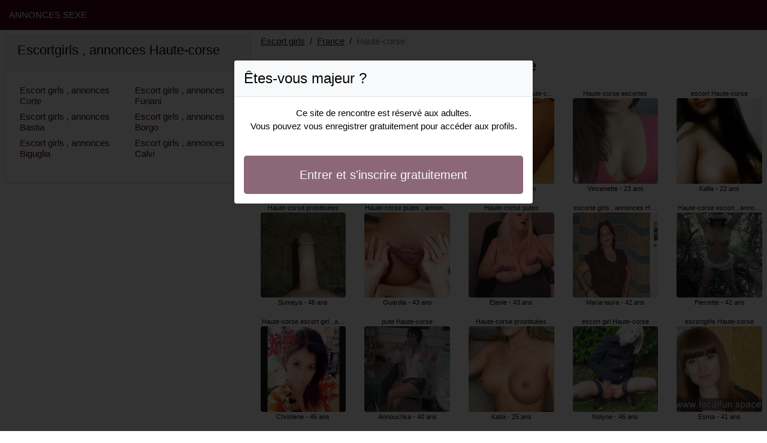

--- FILE ---
content_type: text/html; charset=UTF-8
request_url: https://www.annonces-sexe.net/fr/escort-girls-annonces/haute-corse
body_size: 4642
content:
<!doctype html>
<html lang="fr">
<head>
    <meta charset="utf-8">
    <meta name="viewport" content="width=device-width, initial-scale=1, shrink-to-fit=no">
    <link rel="stylesheet" href="/css/bootstrap.min.css" >
    <link rel="apple-touch-icon" sizes="180x180" href="/apple-touch-icon.png">
    <link rel="icon" type="image/png" sizes="32x32" href="/favicon-32x32.png">
    <link rel="icon" type="image/png" sizes="16x16" href="/favicon-16x16.png">
    <link rel="manifest" href="/site.webmanifest">
    <meta name="msapplication-TileColor" content="#40031d">
    <meta name="theme-color" content="#ffffff">
		<title>Escort girls , annonces Haute-corse, escortgirls | Annonces Sexe</title>
	<meta name="description" content="Escortes girl dans la Haute-corse, , annonces pute, prostituée, , annonces ✔️ putes dans la Haute-corse, escorts, escort dans la Haute-corse, , annonces escort girls." />
	<link rel="canonical" href="https://www.annonces-sexe.net/fr/escort-girls-annonces/haute-corse" />
	<style>
body{background-color:#FFFFFF;color: #050505;font-size: 15px;padding-bottom: 50px;padding-top: 50px;}
a, a:hover{color: #40031d;}

header{
	line-height: 50px;position: fixed;top: 0;width: 100%;z-index: 1;background-color: #40031d;
}

h1{font-size:1.5rem;width: 100%;}
h2{font-size:1.4rem;width: 100%;}
h3{font-size:1.3rem;width: 100%;}

.saoucen{color: #40031d;}
a.saoucen:hover{color: #40031d;}
.norhene{background-color: rgba(64,3,29 ,.10);}
.lima{background-color: rgba(64,3,29 ,.60);}

.madoussou{column-count: 6;column-width: 150px;}
.josceline{font-size: 11px;}
.josceline:hover{cursor:pointer;}
.josceline:hover span:last-child{text-decoration:underline;}

.josceline img{display: block;margin: 0 auto;width: 100%;}

.emouna{display: block;white-space: nowrap;text-overflow: ellipsis;overflow: hidden;}

.tulay{position: relative;}
.tulay >div{position: fixed;}
.tulay >div >div,.tulay >div > div > object{width: 100%;height: calc(100vh - 50px);}

.list-unstyled{column-count: 4;column-width: 150px;line-height: 18px;}

.breadcrumb{background-color: transparent;padding: 10px 0;margin: 0;}
.breadcrumb a{text-decoration: underline;}
.breadcrumb-item+.breadcrumb-item::before{color: #050505;}

.modal {top: 10vh;}
.modal-backdrop.show {opacity: 0.8;}
.modal-title{font-size: 1.5rem;line-height: normal;}
.modal-body .btn-lg{padding: 1rem;}

@media (max-width: 767px){
    .list-unstyled{line-height:24px;}
    .tulay{position: relative;}
    .tulay >div{position: relative;}
    .tulay >div >div,.tulay >div > div > object{width: 100%;height: 200px;}
}
</style>		
</head>
<body id="body" onload="showOverlay()" >

	<header>
    	<div class="container-fluid" >
    		<div class="row" >
    			<div class="col-sm-6"><a href="https://www.annonces-sexe.net" class="text-light" >ANNONCES SEXE</a></div>
    		</div>
    	</div>
	</header>

		<div class="container-fluid"  >
    	<div class="row">
    	
    		<div class="col-md-8 p-0 order-md-2" >
    			<ol class="breadcrumb p-2">
    				<li class="breadcrumb-item"><a href="https://www.annonces-sexe.net">Escort girls</a></li>
    				<li class="breadcrumb-item"><a href="https://www.annonces-sexe.net/fr/escort-girls-annonces">France</a></li>
    				<li class="breadcrumb-item active">Haute-corse</li>
    			</ol>
        	    <h1 class="p-2" >Escort girls , annonces dans la Haute-corse</h1>
				<div class="madoussou" >
    	<div class="p-2 text-center josceline" data-id="32455" data-name="Gaelle-anne"  data-age="47" >
		<span class="emouna" >Haute-corse escort girls</span>
		<img alt="Haute-corse escort girls" class="lazy rounded" data-src="//cdn.annonces-sexe.net/Z4qO9JtWc.jpg" src="[data-uri]" >
		<span class="emouna" >Gaelle-anne - 47 ans</span>
	</div>
    	<div class="p-2 text-center josceline" data-id="45282" data-name="Sumeya"  data-age="46" >
		<span class="emouna" >Haute-corse prostituées</span>
		<img alt="Haute-corse prostituées" class="lazy rounded" data-src="//cdn.annonces-sexe.net/UBJptYI33.jpg" src="[data-uri]" >
		<span class="emouna" >Sumeya - 46 ans</span>
	</div>
    	<div class="p-2 text-center josceline" data-id="34742" data-name="Chrislene"  data-age="45" >
		<span class="emouna" >Haute-corse escort girl , annonces</span>
		<img alt="Haute-corse escort girl , annonces" class="lazy rounded" data-src="//cdn.annonces-sexe.net/xFnIxc7QX.jpg" src="[data-uri]" >
		<span class="emouna" >Chrislene - 45 ans</span>
	</div>
    	<div class="p-2 text-center josceline" data-id="28604" data-name="Sadya"  data-age="41" >
		<span class="emouna" >putes , annonces Haute-corse</span>
		<img alt="putes , annonces Haute-corse" class="lazy rounded" data-src="//cdn.annonces-sexe.net/TO6vAFsjL.jpg" src="[data-uri]" >
		<span class="emouna" >Sadya - 41 ans</span>
	</div>
    	<div class="p-2 text-center josceline" data-id="37228" data-name="Saria"  data-age="46" >
		<span class="emouna" >prostituée , annonces Haute-corse</span>
		<img alt="prostituée , annonces Haute-corse" class="lazy rounded" data-src="//cdn.annonces-sexe.net/EyBvcnryN.jpg" src="[data-uri]" >
		<span class="emouna" >Saria - 46 ans</span>
	</div>
    	<div class="p-2 text-center josceline" data-id="41908" data-name="Thecla"  data-age="44" >
		<span class="emouna" >escortes girl , annonces Haute-corse</span>
		<img alt="escortes girl , annonces Haute-corse" class="lazy rounded" data-src="//cdn.annonces-sexe.net/cbCwjoeC4.jpg" src="[data-uri]" >
		<span class="emouna" >Thecla - 44 ans</span>
	</div>
    	<div class="p-2 text-center josceline" data-id="35622" data-name="Iride"  data-age="47" >
		<span class="emouna" >Haute-corse escort</span>
		<img alt="Haute-corse escort" class="lazy rounded" data-src="//cdn.annonces-sexe.net/CT4teQZik.jpg" src="[data-uri]" >
		<span class="emouna" >Iride - 47 ans</span>
	</div>
    	<div class="p-2 text-center josceline" data-id="24943" data-name="Neis"  data-age="39" >
		<span class="emouna" >Haute-corse escorts</span>
		<img alt="Haute-corse escorts" class="lazy rounded" data-src="//cdn.annonces-sexe.net/VdVkkBp2D.jpg" src="[data-uri]" >
		<span class="emouna" >Neis - 39 ans</span>
	</div>
    	<div class="p-2 text-center josceline" data-id="9380" data-name="Azeline"  data-age="27" >
		<span class="emouna" >Haute-corse escort , annonces</span>
		<img alt="Haute-corse escort , annonces" class="lazy rounded" data-src="//cdn.annonces-sexe.net/hZU13QIdd.jpg" src="[data-uri]" >
		<span class="emouna" >Azeline - 27 ans</span>
	</div>
    	<div class="p-2 text-center josceline" data-id="39234" data-name="Maro"  data-age="40" >
		<span class="emouna" >escortes girl Haute-corse</span>
		<img alt="escortes girl Haute-corse" class="lazy rounded" data-src="//cdn.annonces-sexe.net/teRhbnqlA.jpg" src="[data-uri]" >
		<span class="emouna" >Maro - 40 ans</span>
	</div>
    	<div class="p-2 text-center josceline" data-id="5184" data-name="Anabele"  data-age="25" >
		<span class="emouna" >escorts Haute-corse</span>
		<img alt="escorts Haute-corse" class="lazy rounded" data-src="//cdn.annonces-sexe.net/Vb5vfDcqK.jpg" src="[data-uri]" >
		<span class="emouna" >Anabele - 25 ans</span>
	</div>
    	<div class="p-2 text-center josceline" data-id="27621" data-name="Carolyn"  data-age="36" >
		<span class="emouna" >pute Haute-corse</span>
		<img alt="pute Haute-corse" class="lazy rounded" data-src="//cdn.annonces-sexe.net/afvfO5Cnu.jpg" src="[data-uri]" >
		<span class="emouna" >Carolyn - 36 ans</span>
	</div>
    	<div class="p-2 text-center josceline" data-id="694" data-name="Lounna"  data-age="19" >
		<span class="emouna" >escort girl , annonces Haute-corse</span>
		<img alt="escort girl , annonces Haute-corse" class="lazy rounded" data-src="//cdn.annonces-sexe.net/sAQwCMfK5.jpg" src="[data-uri]" >
		<span class="emouna" >Lounna - 19 ans</span>
	</div>
    	<div class="p-2 text-center josceline" data-id="25178" data-name="Ouardia"  data-age="43" >
		<span class="emouna" >Haute-corse putes , annonces</span>
		<img alt="Haute-corse putes , annonces" class="lazy rounded" data-src="//cdn.annonces-sexe.net/v5FlWq63R.jpg" src="[data-uri]" >
		<span class="emouna" >Ouardia - 43 ans</span>
	</div>
    	<div class="p-2 text-center josceline" data-id="29366" data-name="Annouchka"  data-age="40" >
		<span class="emouna" >pute Haute-corse</span>
		<img alt="pute Haute-corse" class="lazy rounded" data-src="//cdn.annonces-sexe.net/egWU5Cjac.jpg" src="[data-uri]" >
		<span class="emouna" >Annouchka - 40 ans</span>
	</div>
    	<div class="p-2 text-center josceline" data-id="20477" data-name="Margarida"  data-age="39" >
		<span class="emouna" >escortgirl Haute-corse</span>
		<img alt="escortgirl Haute-corse" class="lazy rounded" data-src="//cdn.annonces-sexe.net/aMsfXYV6E.jpg" src="[data-uri]" >
		<span class="emouna" >Margarida - 39 ans</span>
	</div>
    	<div class="p-2 text-center josceline" data-id="23982" data-name="Véronique-marie"  data-age="43" >
		<span class="emouna" >Haute-corse prostituée</span>
		<img alt="Haute-corse prostituée" class="lazy rounded" data-src="//cdn.annonces-sexe.net/Z1d8xxW2Q.jpg" src="[data-uri]" >
		<span class="emouna" >Véronique-marie - 43 ans</span>
	</div>
    	<div class="p-2 text-center josceline" data-id="35811" data-name="Geraldina"  data-age="47" >
		<span class="emouna" >escort girl , annonces Haute-corse</span>
		<img alt="escort girl , annonces Haute-corse" class="lazy rounded" data-src="//cdn.annonces-sexe.net/ws2LqemPW.jpg" src="[data-uri]" >
		<span class="emouna" >Geraldina - 47 ans</span>
	</div>
    	<div class="p-2 text-center josceline" data-id="22596" data-name="Amandina"  data-age="38" >
		<span class="emouna" >escorte Haute-corse</span>
		<img alt="escorte Haute-corse" class="lazy rounded" data-src="//cdn.annonces-sexe.net/3GkxbY2q8.jpg" src="[data-uri]" >
		<span class="emouna" >Amandina - 38 ans</span>
	</div>
    	<div class="p-2 text-center josceline" data-id="36122" data-name="Jayanna"  data-age="47" >
		<span class="emouna" >Haute-corse escort girl</span>
		<img alt="Haute-corse escort girl" class="lazy rounded" data-src="//cdn.annonces-sexe.net/mW2RNfTI3.jpg" src="[data-uri]" >
		<span class="emouna" >Jayanna - 47 ans</span>
	</div>
    	<div class="p-2 text-center josceline" data-id="23893" data-name="Elif"  data-age="43" >
		<span class="emouna" >Haute-corse escorts</span>
		<img alt="Haute-corse escorts" class="lazy rounded" data-src="//cdn.annonces-sexe.net/j4yoX4fiK.jpg" src="[data-uri]" >
		<span class="emouna" >Elif - 43 ans</span>
	</div>
    	<div class="p-2 text-center josceline" data-id="45169" data-name="Maroi"  data-age="41" >
		<span class="emouna" >escorte girl Haute-corse</span>
		<img alt="escorte girl Haute-corse" class="lazy rounded" data-src="//cdn.annonces-sexe.net/1ty1DI9GL.jpg" src="[data-uri]" >
		<span class="emouna" >Maroi - 41 ans</span>
	</div>
    	<div class="p-2 text-center josceline" data-id="23422" data-name="Cennet"  data-age="42" >
		<span class="emouna" >Haute-corse prostituée , annonces</span>
		<img alt="Haute-corse prostituée , annonces" class="lazy rounded" data-src="//cdn.annonces-sexe.net/GmcJIvfNI.jpg" src="[data-uri]" >
		<span class="emouna" >Cennet - 42 ans</span>
	</div>
    	<div class="p-2 text-center josceline" data-id="41395" data-name="Nathanaele"  data-age="49" >
		<span class="emouna" >escort girls Haute-corse</span>
		<img alt="escort girls Haute-corse" class="lazy rounded" data-src="//cdn.annonces-sexe.net/aaa29Pn6u.jpg" src="[data-uri]" >
		<span class="emouna" >Nathanaele - 49 ans</span>
	</div>
    	<div class="p-2 text-center josceline" data-id="31982" data-name="Noujoud"  data-age="40" >
		<span class="emouna" >escort , annonces Haute-corse</span>
		<img alt="escort , annonces Haute-corse" class="lazy rounded" data-src="//cdn.annonces-sexe.net/9MCfXrm2F.jpg" src="[data-uri]" >
		<span class="emouna" >Noujoud - 40 ans</span>
	</div>
    	<div class="p-2 text-center josceline" data-id="34925" data-name="Elanie"  data-age="43" >
		<span class="emouna" >Haute-corse putes</span>
		<img alt="Haute-corse putes" class="lazy rounded" data-src="//cdn.annonces-sexe.net/yS2jNBDrp.jpg" src="[data-uri]" >
		<span class="emouna" >Elanie - 43 ans</span>
	</div>
    	<div class="p-2 text-center josceline" data-id="13022" data-name="Katia"  data-age="25" >
		<span class="emouna" >Haute-corse prostituées</span>
		<img alt="Haute-corse prostituées" class="lazy rounded" data-src="//cdn.annonces-sexe.net/fMYXCb6Zi.jpg" src="[data-uri]" >
		<span class="emouna" >Katia - 25 ans</span>
	</div>
    	<div class="p-2 text-center josceline" data-id="9681" data-name="Hira-nur"  data-age="21" >
		<span class="emouna" >Haute-corse prostituée , annonces</span>
		<img alt="Haute-corse prostituée , annonces" class="lazy rounded" data-src="//cdn.annonces-sexe.net/bIx0MRDdk.jpg" src="[data-uri]" >
		<span class="emouna" >Hira-nur - 21 ans</span>
	</div>
    	<div class="p-2 text-center josceline" data-id="7618" data-name="Khamissa"  data-age="26" >
		<span class="emouna" >escorts girls Haute-corse</span>
		<img alt="escorts girls Haute-corse" class="lazy rounded" data-src="//cdn.annonces-sexe.net/kVZMyLBmC.jpg" src="[data-uri]" >
		<span class="emouna" >Khamissa - 26 ans</span>
	</div>
    	<div class="p-2 text-center josceline" data-id="39665" data-name="Carla-marie"  data-age="43" >
		<span class="emouna" >Haute-corse escort girl</span>
		<img alt="Haute-corse escort girl" class="lazy rounded" data-src="//cdn.annonces-sexe.net/8wQBhzUg0.jpg" src="[data-uri]" >
		<span class="emouna" >Carla-marie - 43 ans</span>
	</div>
    	<div class="p-2 text-center josceline" data-id="45878" data-name="Djemila"  data-age="48" >
		<span class="emouna" >escorts girls , annonces Haute-corse</span>
		<img alt="escorts girls , annonces Haute-corse" class="lazy rounded" data-src="//cdn.annonces-sexe.net/Vgl9YM2YZ.jpg" src="[data-uri]" >
		<span class="emouna" >Djemila - 48 ans</span>
	</div>
    	<div class="p-2 text-center josceline" data-id="39318" data-name="Niatou"  data-age="44" >
		<span class="emouna" >Haute-corse escort girls</span>
		<img alt="Haute-corse escort girls" class="lazy rounded" data-src="//cdn.annonces-sexe.net/QIcTX34q0.jpg" src="[data-uri]" >
		<span class="emouna" >Niatou - 44 ans</span>
	</div>
    	<div class="p-2 text-center josceline" data-id="12655" data-name="Tabatha"  data-age="27" >
		<span class="emouna" >Haute-corse escortes girl</span>
		<img alt="Haute-corse escortes girl" class="lazy rounded" data-src="//cdn.annonces-sexe.net/7ox6ZiLHo.jpg" src="[data-uri]" >
		<span class="emouna" >Tabatha - 27 ans</span>
	</div>
    	<div class="p-2 text-center josceline" data-id="1912" data-name="Jagoda"  data-age="22" >
		<span class="emouna" >Haute-corse prostituées</span>
		<img alt="Haute-corse prostituées" class="lazy rounded" data-src="//cdn.annonces-sexe.net/bCXgXFCY0.jpg" src="[data-uri]" >
		<span class="emouna" >Jagoda - 22 ans</span>
	</div>
    	<div class="p-2 text-center josceline" data-id="20783" data-name="Diolinda"  data-age="34" >
		<span class="emouna" >Haute-corse escorte girl</span>
		<img alt="Haute-corse escorte girl" class="lazy rounded" data-src="//cdn.annonces-sexe.net/SnjAXjCY5.jpg" src="[data-uri]" >
		<span class="emouna" >Diolinda - 34 ans</span>
	</div>
    	<div class="p-2 text-center josceline" data-id="18155" data-name="Anjela"  data-age="30" >
		<span class="emouna" >escorte Haute-corse</span>
		<img alt="escorte Haute-corse" class="lazy rounded" data-src="//cdn.annonces-sexe.net/PJvxciuZK.jpg" src="[data-uri]" >
		<span class="emouna" >Anjela - 30 ans</span>
	</div>
    	<div class="p-2 text-center josceline" data-id="9631" data-name="Vincenette"  data-age="23" >
		<span class="emouna" >Haute-corse escortes</span>
		<img alt="Haute-corse escortes" class="lazy rounded" data-src="//cdn.annonces-sexe.net/vkALxw0HY.jpg" src="[data-uri]" >
		<span class="emouna" >Vincenette - 23 ans</span>
	</div>
    	<div class="p-2 text-center josceline" data-id="45094" data-name="Maria-laura"  data-age="42" >
		<span class="emouna" >escorte girls , annonces Haute-corse</span>
		<img alt="escorte girls , annonces Haute-corse" class="lazy rounded" data-src="//cdn.annonces-sexe.net/3SoFWNlF3.jpg" src="[data-uri]" >
		<span class="emouna" >Maria-laura - 42 ans</span>
	</div>
    	<div class="p-2 text-center josceline" data-id="28013" data-name="Nolyne"  data-age="45" >
		<span class="emouna" >escort girl Haute-corse</span>
		<img alt="escort girl Haute-corse" class="lazy rounded" data-src="//cdn.annonces-sexe.net/XAHZ4Mk1h.jpg" src="[data-uri]" >
		<span class="emouna" >Nolyne - 45 ans</span>
	</div>
    	<div class="p-2 text-center josceline" data-id="43407" data-name="Lahyna"  data-age="42" >
		<span class="emouna" >escortes girl Haute-corse</span>
		<img alt="escortes girl Haute-corse" class="lazy rounded" data-src="//cdn.annonces-sexe.net/5ndsV5CnO.jpg" src="[data-uri]" >
		<span class="emouna" >Lahyna - 42 ans</span>
	</div>
    	<div class="p-2 text-center josceline" data-id="45714" data-name="Typhene"  data-age="44" >
		<span class="emouna" >Haute-corse escorte girl</span>
		<img alt="Haute-corse escorte girl" class="lazy rounded" data-src="//cdn.annonces-sexe.net/tL3X0YfNg.jpg" src="[data-uri]" >
		<span class="emouna" >Typhene - 44 ans</span>
	</div>
    	<div class="p-2 text-center josceline" data-id="31635" data-name="Emilda"  data-age="40" >
		<span class="emouna" >Haute-corse escorte girls , annonces</span>
		<img alt="Haute-corse escorte girls , annonces" class="lazy rounded" data-src="//cdn.annonces-sexe.net/jlzw8Gv9k.jpg" src="[data-uri]" >
		<span class="emouna" >Emilda - 40 ans</span>
	</div>
    	<div class="p-2 text-center josceline" data-id="28209" data-name="Laura-may"  data-age="36" >
		<span class="emouna" >Haute-corse escorts , annonces</span>
		<img alt="Haute-corse escorts , annonces" class="lazy rounded" data-src="//cdn.annonces-sexe.net/M2yceBefZ.jpg" src="[data-uri]" >
		<span class="emouna" >Laura-may - 36 ans</span>
	</div>
    	<div class="p-2 text-center josceline" data-id="17308" data-name="Yassmine"  data-age="33" >
		<span class="emouna" >Haute-corse escorts</span>
		<img alt="Haute-corse escorts" class="lazy rounded" data-src="//cdn.annonces-sexe.net/WFU6L8ogA.jpg" src="[data-uri]" >
		<span class="emouna" >Yassmine - 33 ans</span>
	</div>
    	<div class="p-2 text-center josceline" data-id="5441" data-name="Anastacia"  data-age="24" >
		<span class="emouna" >escort girls Haute-corse</span>
		<img alt="escort girls Haute-corse" class="lazy rounded" data-src="//cdn.annonces-sexe.net/GJqh6zlKL.jpg" src="[data-uri]" >
		<span class="emouna" >Anastacia - 24 ans</span>
	</div>
    	<div class="p-2 text-center josceline" data-id="23949" data-name="Alyne"  data-age="34" >
		<span class="emouna" >Haute-corse escorte girl</span>
		<img alt="Haute-corse escorte girl" class="lazy rounded" data-src="//cdn.annonces-sexe.net/738v9G1WX.jpg" src="[data-uri]" >
		<span class="emouna" >Alyne - 34 ans</span>
	</div>
    	<div class="p-2 text-center josceline" data-id="35645" data-name="Tchelsy"  data-age="43" >
		<span class="emouna" >Haute-corse escortgirls , annonces</span>
		<img alt="Haute-corse escortgirls , annonces" class="lazy rounded" data-src="//cdn.annonces-sexe.net/TfmtwvxZF.jpg" src="[data-uri]" >
		<span class="emouna" >Tchelsy - 43 ans</span>
	</div>
    	<div class="p-2 text-center josceline" data-id="17816" data-name="Philipine"  data-age="34" >
		<span class="emouna" >prostituées , annonces Haute-corse</span>
		<img alt="prostituées , annonces Haute-corse" class="lazy rounded" data-src="//cdn.annonces-sexe.net/9wDTwYYDI.jpg" src="[data-uri]" >
		<span class="emouna" >Philipine - 34 ans</span>
	</div>
    	<div class="p-2 text-center josceline" data-id="7698" data-name="Kafia"  data-age="22" >
		<span class="emouna" >escort Haute-corse</span>
		<img alt="escort Haute-corse" class="lazy rounded" data-src="//cdn.annonces-sexe.net/84TO20CIL.jpg" src="[data-uri]" >
		<span class="emouna" >Kafia - 22 ans</span>
	</div>
    	<div class="p-2 text-center josceline" data-id="36305" data-name="Pierrette"  data-age="42" >
		<span class="emouna" >Haute-corse escort , annonces</span>
		<img alt="Haute-corse escort , annonces" class="lazy rounded" data-src="//cdn.annonces-sexe.net/8JYI01llJ.jpg" src="[data-uri]" >
		<span class="emouna" >Pierrette - 42 ans</span>
	</div>
    	<div class="p-2 text-center josceline" data-id="24676" data-name="Esma"  data-age="41" >
		<span class="emouna" >escortgirls Haute-corse</span>
		<img alt="escortgirls Haute-corse" class="lazy rounded" data-src="//cdn.annonces-sexe.net/tKVLdLent.jpg" src="[data-uri]" >
		<span class="emouna" >Esma - 41 ans</span>
	</div>
    	<div class="p-2 text-center josceline" data-id="1948" data-name="Marie-lisa"  data-age="18" >
		<span class="emouna" >Haute-corse escorte girls</span>
		<img alt="Haute-corse escorte girls" class="lazy rounded" data-src="//cdn.annonces-sexe.net/TqwuV6r4k.jpg" src="[data-uri]" >
		<span class="emouna" >Marie-lisa - 18 ans</span>
	</div>
    	<div class="p-2 text-center josceline" data-id="26307" data-name="Kalista"  data-age="40" >
		<span class="emouna" >escorte girl Haute-corse</span>
		<img alt="escorte girl Haute-corse" class="lazy rounded" data-src="//cdn.annonces-sexe.net/iQssYHFCU.jpg" src="[data-uri]" >
		<span class="emouna" >Kalista - 40 ans</span>
	</div>
    	<div class="p-2 text-center josceline" data-id="15551" data-name="Dinara"  data-age="27" >
		<span class="emouna" >escortgirl , annonces Haute-corse</span>
		<img alt="escortgirl , annonces Haute-corse" class="lazy rounded" data-src="//cdn.annonces-sexe.net/736QM5hh0.jpg" src="[data-uri]" >
		<span class="emouna" >Dinara - 27 ans</span>
	</div>
    	<div class="p-2 text-center josceline" data-id="2459" data-name="Laureana"  data-age="21" >
		<span class="emouna" >Haute-corse escort girl</span>
		<img alt="Haute-corse escort girl" class="lazy rounded" data-src="//cdn.annonces-sexe.net/yLVII2OEm.jpg" src="[data-uri]" >
		<span class="emouna" >Laureana - 21 ans</span>
	</div>
    	<div class="p-2 text-center josceline" data-id="23152" data-name="Tomasa"  data-age="40" >
		<span class="emouna" >escorte , annonces Haute-corse</span>
		<img alt="escorte , annonces Haute-corse" class="lazy rounded" data-src="//cdn.annonces-sexe.net/wvsLzv9oL.jpg" src="[data-uri]" >
		<span class="emouna" >Tomasa - 40 ans</span>
	</div>
    	<div class="p-2 text-center josceline" data-id="18055" data-name="Missy"  data-age="34" >
		<span class="emouna" >Haute-corse escortgirls , annonces</span>
		<img alt="Haute-corse escortgirls , annonces" class="lazy rounded" data-src="//cdn.annonces-sexe.net/j7hWcobY2.jpg" src="[data-uri]" >
		<span class="emouna" >Missy - 34 ans</span>
	</div>
    	<div class="p-2 text-center josceline" data-id="29051" data-name="Alyah"  data-age="39" >
		<span class="emouna" >Haute-corse escorts</span>
		<img alt="Haute-corse escorts" class="lazy rounded" data-src="//cdn.annonces-sexe.net/PLa6gzYQz.jpg" src="[data-uri]" >
		<span class="emouna" >Alyah - 39 ans</span>
	</div>
    	<div class="p-2 text-center josceline" data-id="30641" data-name="Lhya"  data-age="47" >
		<span class="emouna" >Haute-corse escort</span>
		<img alt="Haute-corse escort" class="lazy rounded" data-src="//cdn.annonces-sexe.net/aMQ7UY4WW.jpg" src="[data-uri]" >
		<span class="emouna" >Lhya - 47 ans</span>
	</div>
    	<div class="p-2 text-center josceline" data-id="12247" data-name="Maitena"  data-age="24" >
		<span class="emouna" >escortgirls Haute-corse</span>
		<img alt="escortgirls Haute-corse" class="lazy rounded" data-src="//cdn.annonces-sexe.net/ub5H5b0Tw.jpg" src="[data-uri]" >
		<span class="emouna" >Maitena - 24 ans</span>
	</div>
    </div>        	</div>
    	
    		<div class="col-md-4 p-2 order-md-1" >
    			<div class="card">
    				<div class="card-header"><h2>Escortgirls , annonces Haute-corse</h2></div>
    				<div class="card-body">
                    	<ul class="list-unstyled " >
                        	                        		<li class="p-1"><a href="https://www.annonces-sexe.net/fr/escort-girls-annonces/haute-corse/corte">Escort girls , annonces Corte</a></li>
                        	                        		<li class="p-1"><a href="https://www.annonces-sexe.net/fr/escort-girls-annonces/haute-corse/bastia">Escort girls , annonces Bastia</a></li>
                        	                        		<li class="p-1"><a href="https://www.annonces-sexe.net/fr/escort-girls-annonces/haute-corse/biguglia">Escort girls , annonces Biguglia</a></li>
                        	                        		<li class="p-1"><a href="https://www.annonces-sexe.net/fr/escort-girls-annonces/haute-corse/furiani">Escort girls , annonces Furiani</a></li>
                        	                        		<li class="p-1"><a href="https://www.annonces-sexe.net/fr/escort-girls-annonces/haute-corse/borgo">Escort girls , annonces Borgo</a></li>
                        	                        		<li class="p-1"><a href="https://www.annonces-sexe.net/fr/escort-girls-annonces/haute-corse/calvi">Escort girls , annonces Calvi</a></li>
                        	                    	</ul>
                    </div>
                </div>
    		</div>
    		
		</div>
	</div>
	
	
	<div class="modal" id="registerModal" tabindex="-1" role="dialog">
		<div class="modal-dialog" role="document">
			<div class="modal-content">

			</div>
		</div>
	</div>
	
	<script src="/js/jquery-3.5.1.min.js"></script>
	<script src="/js/bootstrap.min.js" crossorigin="anonymous"></script>
    <script src="/js/intersection-observer.js"></script>
    <script src="/js/lazyload.min.js"></script>
    <script>
		var girl = 'josceline';
	</script>
	    <script>
	var lazyLoadInstance = new LazyLoad({
	    elements_selector: ".lazy",
	    threshold: 300,
	});

	$(document).on('click', '.' + girl, function(e){
		e.preventDefault();
		var id = $(this).data('id');
		var name = $(this).data('name');
		var age = $(this).data('age');
	    $.ajax({
	        url : '/contact/' + id,
	        type : 'POST',
	        data : {name : name, age : age},
	        dataType : 'html',
	        success : function(code_html, statut){
	            $('.modal-content').empty();
	            $('.modal-content').append(code_html);
	            $('#registerModal').modal({backdrop: 'static', keyboard: false}).show();
	        }
	     });
	});

	function showOverlay()
	{
		$('.' + girl)[0].click();
	}

    function aVisitor()
    {
    	$.post( "/a-visitor" );
    }

    $( document ).ready(function() {
    	aVisitor();
    });
    </script>
<script defer src="https://static.cloudflareinsights.com/beacon.min.js/vcd15cbe7772f49c399c6a5babf22c1241717689176015" integrity="sha512-ZpsOmlRQV6y907TI0dKBHq9Md29nnaEIPlkf84rnaERnq6zvWvPUqr2ft8M1aS28oN72PdrCzSjY4U6VaAw1EQ==" data-cf-beacon='{"version":"2024.11.0","token":"4a92427243be49bdbd88c19e5699ae2b","r":1,"server_timing":{"name":{"cfCacheStatus":true,"cfEdge":true,"cfExtPri":true,"cfL4":true,"cfOrigin":true,"cfSpeedBrain":true},"location_startswith":null}}' crossorigin="anonymous"></script>
</body>
</html>